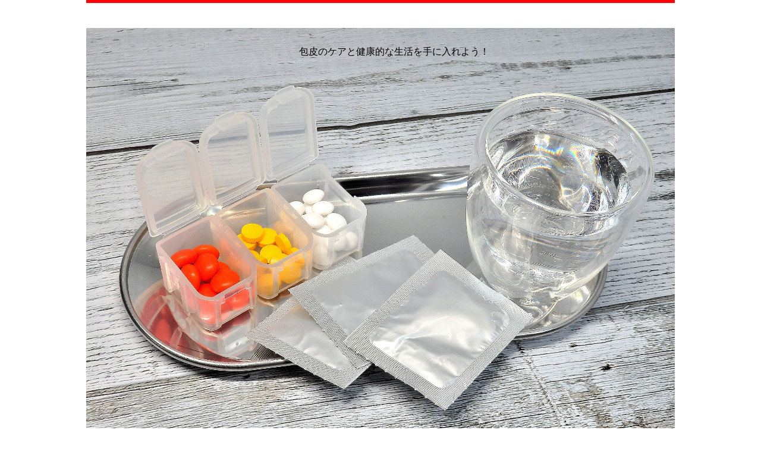

--- FILE ---
content_type: text/html; charset=UTF-8
request_url: https://deeparchitects.com/?attachment_id=10
body_size: 3514
content:
<!DOCTYPE html>
<html class="no-js" lang="ja">
<head>
<meta charset="UTF-8">
<meta name="viewport" content="width=device-width, initial-scale=1.0">
<link rel="profile" href="http://gmpg.org/xfn/11" />
<title>gahag-0110213195-1 &#8211; 包皮のケアと健康的な生活を手に入れよう！</title>
<link rel='dns-prefetch' href='//fonts.googleapis.com' />
<link rel='dns-prefetch' href='//s.w.org' />
<link rel="alternate" type="application/rss+xml" title="包皮のケアと健康的な生活を手に入れよう！ &raquo; フィード" href="https://deeparchitects.com/?feed=rss2" />
<link rel="alternate" type="application/rss+xml" title="包皮のケアと健康的な生活を手に入れよう！ &raquo; コメントフィード" href="https://deeparchitects.com/?feed=comments-rss2" />
<link rel="alternate" type="application/rss+xml" title="包皮のケアと健康的な生活を手に入れよう！ &raquo; gahag-0110213195-1 のコメントのフィード" href="https://deeparchitects.com/?feed=rss2&#038;p=10" />
		<script type="text/javascript">
			window._wpemojiSettings = {"baseUrl":"https:\/\/s.w.org\/images\/core\/emoji\/2.2.1\/72x72\/","ext":".png","svgUrl":"https:\/\/s.w.org\/images\/core\/emoji\/2.2.1\/svg\/","svgExt":".svg","source":{"concatemoji":"https:\/\/deeparchitects.com\/wp-includes\/js\/wp-emoji-release.min.js?ver=4.7.3"}};
			!function(a,b,c){function d(a){var b,c,d,e,f=String.fromCharCode;if(!k||!k.fillText)return!1;switch(k.clearRect(0,0,j.width,j.height),k.textBaseline="top",k.font="600 32px Arial",a){case"flag":return k.fillText(f(55356,56826,55356,56819),0,0),!(j.toDataURL().length<3e3)&&(k.clearRect(0,0,j.width,j.height),k.fillText(f(55356,57331,65039,8205,55356,57096),0,0),b=j.toDataURL(),k.clearRect(0,0,j.width,j.height),k.fillText(f(55356,57331,55356,57096),0,0),c=j.toDataURL(),b!==c);case"emoji4":return k.fillText(f(55357,56425,55356,57341,8205,55357,56507),0,0),d=j.toDataURL(),k.clearRect(0,0,j.width,j.height),k.fillText(f(55357,56425,55356,57341,55357,56507),0,0),e=j.toDataURL(),d!==e}return!1}function e(a){var c=b.createElement("script");c.src=a,c.defer=c.type="text/javascript",b.getElementsByTagName("head")[0].appendChild(c)}var f,g,h,i,j=b.createElement("canvas"),k=j.getContext&&j.getContext("2d");for(i=Array("flag","emoji4"),c.supports={everything:!0,everythingExceptFlag:!0},h=0;h<i.length;h++)c.supports[i[h]]=d(i[h]),c.supports.everything=c.supports.everything&&c.supports[i[h]],"flag"!==i[h]&&(c.supports.everythingExceptFlag=c.supports.everythingExceptFlag&&c.supports[i[h]]);c.supports.everythingExceptFlag=c.supports.everythingExceptFlag&&!c.supports.flag,c.DOMReady=!1,c.readyCallback=function(){c.DOMReady=!0},c.supports.everything||(g=function(){c.readyCallback()},b.addEventListener?(b.addEventListener("DOMContentLoaded",g,!1),a.addEventListener("load",g,!1)):(a.attachEvent("onload",g),b.attachEvent("onreadystatechange",function(){"complete"===b.readyState&&c.readyCallback()})),f=c.source||{},f.concatemoji?e(f.concatemoji):f.wpemoji&&f.twemoji&&(e(f.twemoji),e(f.wpemoji)))}(window,document,window._wpemojiSettings);
		</script>
		<style type="text/css">
img.wp-smiley,
img.emoji {
	display: inline !important;
	border: none !important;
	box-shadow: none !important;
	height: 1em !important;
	width: 1em !important;
	margin: 0 .07em !important;
	vertical-align: -0.1em !important;
	background: none !important;
	padding: 0 !important;
}
</style>
<link rel='stylesheet' id='mh-google-fonts-css'  href='https://fonts.googleapis.com/css?family=Lato:300italic,300,400italic,400,900|Vollkorn:400,400italic' type='text/css' media='all' />
<link rel='stylesheet' id='mh-font-awesome-css'  href='https://deeparchitects.com/wp-content/themes/mh-purity-lite/includes/font-awesome.min.css' type='text/css' media='all' />
<link rel='stylesheet' id='mh-style-css'  href='https://deeparchitects.com/wp-content/themes/mh-purity-lite/style.css?ver=4.7.3' type='text/css' media='all' />
<script type='text/javascript' src='https://deeparchitects.com/wp-includes/js/jquery/jquery.js?ver=1.12.4'></script>
<script type='text/javascript' src='https://deeparchitects.com/wp-includes/js/jquery/jquery-migrate.min.js?ver=1.4.1'></script>
<script type='text/javascript' src='https://deeparchitects.com/wp-content/themes/mh-purity-lite/js/scripts.js?ver=4.7.3'></script>
<link rel='https://api.w.org/' href='https://deeparchitects.com/?rest_route=/' />
<link rel="EditURI" type="application/rsd+xml" title="RSD" href="https://deeparchitects.com/xmlrpc.php?rsd" />
<link rel="wlwmanifest" type="application/wlwmanifest+xml" href="https://deeparchitects.com/wp-includes/wlwmanifest.xml" /> 
<meta name="generator" content="WordPress 4.7.3" />
<link rel='shortlink' href='https://deeparchitects.com/?p=10' />
<link rel="alternate" type="application/json+oembed" href="https://deeparchitects.com/?rest_route=%2Foembed%2F1.0%2Fembed&#038;url=https%3A%2F%2Fdeeparchitects.com%2F%3Fattachment_id%3D10" />
<link rel="alternate" type="text/xml+oembed" href="https://deeparchitects.com/?rest_route=%2Foembed%2F1.0%2Fembed&#038;url=https%3A%2F%2Fdeeparchitects.com%2F%3Fattachment_id%3D10&#038;format=xml" />
<!--[if lt IE 9]>
<script src="https://deeparchitects.com/wp-content/themes/mh-purity-lite/js/css3-mediaqueries.js"></script>
<![endif]-->
		<style type="text/css">.recentcomments a{display:inline !important;padding:0 !important;margin:0 !important;}</style>
		</head>
<body class="attachment attachment-template-default single single-attachment postid-10 attachmentid-10 attachment-jpeg">
<div class="container">
<header class="header-wrap">
	<a href="https://deeparchitects.com/" title="包皮のケアと健康的な生活を手に入れよう！" rel="home">
<div class="logo-wrap" role="banner">
<img class="header-image" src="https://deeparchitects.com/wp-content/uploads/2024/07/22249855_m.jpg" height="1440" width="1920" alt="包皮のケアと健康的な生活を手に入れよう！" />
<div class="logo logo-overlay">
<h1 class="logo-name">包皮のケアと健康的な生活を手に入れよう！</h1>
<h2 class="logo-desc">健康はケアから始まる、包皮の大切さを知ろう！</h2>
</div>
</div>
</a>
	<nav class="main-nav mh-clearfix">
		<div class="menu"></div>
	</nav>
</header><div class="wrapper mh-clearfix">
	<div class="content left">		<article class="post-10 attachment type-attachment status-inherit hentry">
			<header class="post-header">
				<h1 class="post-title">gahag-0110213195-1</h1>
			</header>
			<div class="entry mh-clearfix"> 					<a href="https://deeparchitects.com/wp-content/uploads/2024/07/gahag-0110213195-1.jpg" title="gahag-0110213195-1" rel="attachment" target="_blank"><img src="https://deeparchitects.com/wp-content/uploads/2024/07/gahag-0110213195-1.jpg" width="900" height="600" class="mh-attachment attachment-medium" alt="gahag-0110213195-1" /></a>
													</div>
		</article><nav class="post-nav-wrap mh-clearfix" role="navigation">
<div class="post-nav left">
<a href="https://deeparchitects.com/?p=9">&larr; Back to article</a></div>
<div class="post-nav post-nav-next right">
</div>
</nav>
	</div>
	<aside class="sidebar sb-right">
	<div id="search-2" class="sb-widget widget_search"><form role="search" method="get" id="searchform" action="https://deeparchitects.com/">
    <fieldset>
	<input type="text" value="" name="s" id="s" />
	<input type="submit" id="searchsubmit" value="Search" />
    </fieldset>
</form></div>		<div id="recent-posts-2" class="sb-widget widget_recent_entries">		<h4 class="widget-title">最近の投稿</h4>		<ul>
					<li>
				<a href="https://deeparchitects.com/?p=141">包茎手術で得る自信と健康</a>
						</li>
					<li>
				<a href="https://deeparchitects.com/?p=138">包茎手術で健康的な自信を取り戻す</a>
						</li>
					<li>
				<a href="https://deeparchitects.com/?p=135">包茎手術の知識と選択肢</a>
						</li>
					<li>
				<a href="https://deeparchitects.com/?p=132">包茎手術の重要性と信頼できるクリニック選び</a>
						</li>
					<li>
				<a href="https://deeparchitects.com/?p=129">包茎手術で新たな自信を得る方法</a>
						</li>
				</ul>
		</div>		<div id="recent-comments-2" class="sb-widget widget_recent_comments"><h4 class="widget-title">最近のコメント</h4><ul id="recentcomments"></ul></div><div id="archives-2" class="sb-widget widget_archive"><h4 class="widget-title">アーカイブ</h4>		<ul>
			<li><a href='https://deeparchitects.com/?m=202412'>2024年12月</a></li>
	<li><a href='https://deeparchitects.com/?m=202411'>2024年11月</a></li>
	<li><a href='https://deeparchitects.com/?m=202410'>2024年10月</a></li>
	<li><a href='https://deeparchitects.com/?m=202409'>2024年9月</a></li>
	<li><a href='https://deeparchitects.com/?m=202408'>2024年8月</a></li>
	<li><a href='https://deeparchitects.com/?m=202407'>2024年7月</a></li>
		</ul>
		</div><div id="categories-2" class="sb-widget widget_categories"><h4 class="widget-title">カテゴリー</h4>		<ul>
	<li class="cat-item cat-item-10"><a href="https://deeparchitects.com/?cat=10" >仙台</a>
</li>
	<li class="cat-item cat-item-6"><a href="https://deeparchitects.com/?cat=6" >健康（男性）</a>
</li>
	<li class="cat-item cat-item-3"><a href="https://deeparchitects.com/?cat=3" >包茎手術</a>
</li>
	<li class="cat-item cat-item-2"><a href="https://deeparchitects.com/?cat=2" >医療</a>
</li>
	<li class="cat-item cat-item-4"><a href="https://deeparchitects.com/?cat=4" >千葉</a>
</li>
	<li class="cat-item cat-item-9"><a href="https://deeparchitects.com/?cat=9" >名古屋</a>
</li>
	<li class="cat-item cat-item-7"><a href="https://deeparchitects.com/?cat=7" >横浜</a>
</li>
	<li class="cat-item cat-item-11"><a href="https://deeparchitects.com/?cat=11" >福岡</a>
</li>
		</ul>
</div><div id="meta-2" class="sb-widget widget_meta"><h4 class="widget-title">メタ情報</h4>			<ul>
						<li><a href="https://deeparchitects.com/wp-login.php">ログイン</a></li>
			<li><a href="https://deeparchitects.com/?feed=rss2">投稿の <abbr title="Really Simple Syndication">RSS</abbr></a></li>
			<li><a href="https://deeparchitects.com/?feed=comments-rss2">コメントの <abbr title="Really Simple Syndication">RSS</abbr></a></li>
			<li><a href="https://ja.wordpress.org/" title="Powered by WordPress, state-of-the-art semantic personal publishing platform.">WordPress.org</a></li>			</ul>
			</div></aside></div>
<div class="copyright-wrap">
	<p class="copyright">Copyright &copy; 2026 | MH Purity <em>lite</em> WordPress Theme by <a href="https://www.mhthemes.com/" rel="nofollow">MH Themes</a></p>
</div>
</div>
<script type='text/javascript' src='https://deeparchitects.com/wp-includes/js/comment-reply.min.js?ver=4.7.3'></script>
<script type='text/javascript' src='https://deeparchitects.com/wp-includes/js/wp-embed.min.js?ver=4.7.3'></script>
</body>
</html>